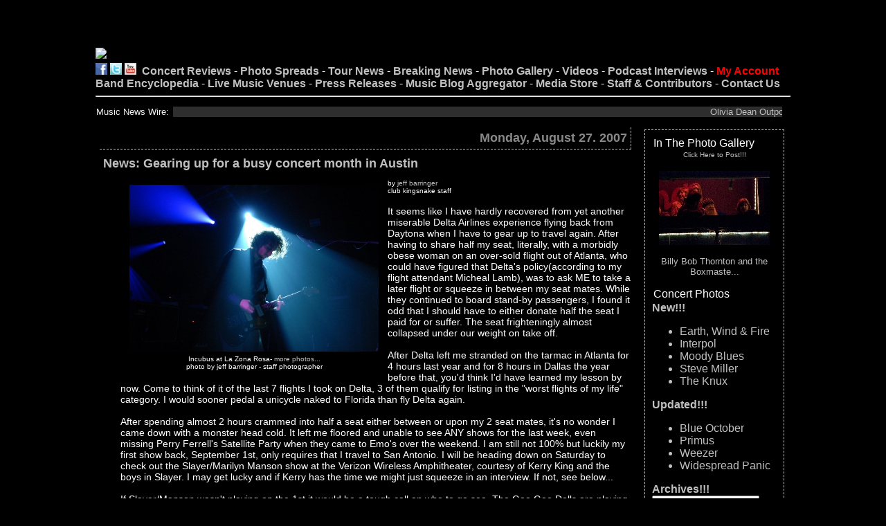

--- FILE ---
content_type: text/html; charset=utf-8
request_url: https://www.google.com/recaptcha/api2/aframe
body_size: 268
content:
<!DOCTYPE HTML><html><head><meta http-equiv="content-type" content="text/html; charset=UTF-8"></head><body><script nonce="aL_fkEwlgecAKzN3IM9Z7Q">/** Anti-fraud and anti-abuse applications only. See google.com/recaptcha */ try{var clients={'sodar':'https://pagead2.googlesyndication.com/pagead/sodar?'};window.addEventListener("message",function(a){try{if(a.source===window.parent){var b=JSON.parse(a.data);var c=clients[b['id']];if(c){var d=document.createElement('img');d.src=c+b['params']+'&rc='+(localStorage.getItem("rc::a")?sessionStorage.getItem("rc::b"):"");window.document.body.appendChild(d);sessionStorage.setItem("rc::e",parseInt(sessionStorage.getItem("rc::e")||0)+1);localStorage.setItem("rc::h",'1768552381282');}}}catch(b){}});window.parent.postMessage("_grecaptcha_ready", "*");}catch(b){}</script></body></html>

--- FILE ---
content_type: text/css; charset=UTF-8
request_url: http://club.kingsnake.com/index.php?/serendipity.css&v=1609714464
body_size: 15209
content:
img {
   behavior: url("http://club.kingsnake.com/index.php?/plugin/pngbehavior.htc");
}
.podcastplayer { display: block; }
.podcastdownload { display: block; }
#LSResult {
    position: absolute;
    margin-left: 4px;
    margin-top: 4px;
       background-color: #fff7e8;
}

#LSShadow {
    position: relative;
    bottom: 1px;
    right: 1px;
    color: inherit;
    border-right: 2px solid #ccc;
    border-bottom: 2px solid #ccc;
}

#LSHighlight {
    background-color: #bdd2ec;
    color: black;
}

.serendipity_livesearch_row {
  margin: 0px;
  padding-top: 0.5em;
  padding-bottom: 0.5em;
  padding-left: 1.5em;
  padding-right: 1.5em;
  text-indent: -1em;
  line-height: 1.4em;
}

.serendipity_livesearch_result {
    position: relative;
    bottom: 2px;
    border: 1px solid black;
    right: 2px;
    padding: 2px;
}

/* auto include templates/2k11/style_fallback.css */

/* The templates/default/style_fallback.css emits CSS statements that all s9y
   themes should have.

   Statements declared in this file are emitted early in the dynamically
   generated stylesheet serendipity.css, so you can override them by declaring
   them again in your theme's style.css or user.css.

   IT IS NOT ADVISED TO CREATE YOUR OWN style_fallback.css FILE! */

/* Images positioned normal/left/right */
.serendipity_image_center {
    border: 0;
    padding-left: 5px;
    padding-right: 5px;
}

.serendipity_image_left {
    float: left;
    border: 0;
    padding-left: 5px;
    padding-right: 5px;
}

.serendipity_image_right {
    float: right;
    border: 0;
    padding-left: 5px;
    padding-right: 5px;
}

/* Images with captions and positioning */
.serendipity_imageComment_center,
.serendipity_imageComment_left,
.serendipity_imageComment_right {
    border: 1px solid #ddd;
    background-color: #efefef;
    margin: 3px;
    padding: 3px;
    text-align: center;
}

.serendipity_imageComment_center {
    clear: both;
    margin: auto;
}

.serendipity_imageComment_left {
    float: left;
}

.serendipity_imageComment_right {
    float: right;
}

.serendipity_imageComment_img,
.serendipity_imageComment_img img {
    margin: 0;
    padding: 0;
    text-align: center;
}

.serendipity_imageComment_txt {
    border-top: 1px solid #ddd;
    margin: 0;
    padding: 3px;
    clear: both;
    font-size: 10px;
    text-align: center;
}

/* Image gallery */
.s9y_gallery {
    box-sizing: border-box;
    display: flex;
    flex-wrap: wrap;
}

.s9y_gallery_item {
    box-sizing: border-box;
    flex: 0 1 33.3333%;
    padding: 0 5px 5px 0;
}

.s9y_gallery_image {
    height: auto;
    max-width: 100%;
}

/* Lists without bullets or numbers */
.plainList {
    list-style: none;
    margin-left: 0;
    padding-left: 0;
}

/* Messages: centered, important, notice */
.serendipity_center {
    margin-left: auto;
    margin-right: auto;
    text-align: center;
}

.serendipity_msg_important {
    color: red;
}

.serendipity_msg_notice {
    color: green;
}
/* END OF style_fallback.css */

/* auto include templates/clubkingsnake/style.css */

h1, h2, h3, h4, h5, h6 {
	margin: 0px;
	padding: 0px;
}

.serendipitySideBarContent input {
    width: 160px;
}

#mainpane {
}

#content {
	margin: 0px 220px;
	padding: 7px;
	vertical-align: top;
	width: 100%;
}

#serendipityRightSideBar {
	width: 180px;
	padding: 10px;
	font-size: 16px;
	color: #C0C0C0;
	text-align: left;
	margin: 10px;
	float: right;
	border: 1px dashed #C0C0C0;
	vertical-align: top;
}

#serendipityLeftSideBar {
	width: 180px;
	padding: 10px;
	font-size: 16px;
	color: #C0C0C0;
	text-align: left;
	margin: 10px;
	float: left;
	border: 1px dashed #C0C0C0;
	vertical-align: top;
}

body {
	margin: 0px;
	font-family: "Trebuchet MS", Trebuchet, Verdana, Sans-Serif;
	padding: 0px;
	background-color: #000000;
        /* background: #000000 url(templates/clubkingsnake/img/clubkingsnake.png) no-repeat left top; */
	/* color: #A2918A; */
	color: #FFFFFF;
}

input, textarea {
}

th, td {
}

p, td, th, div, span {
}

#serendipity_banner {
	height: 134px;
	padding-top: 20px;
	padding-right: 200px;
	padding-bottom: 0px;
	padding-left: 0px;

}

.floatleft {
	float: left;
	margin: 0 0 10px 10px;
	/*border: 1px solid #666;*/
	padding: 2px;
}


a.homelink1,
a.homelink1:hover,
a.homelink1:link,
a.homelink1:visited,
#serendipity_banner h1 {
	color: #C0C0C0;
	letter-spacing: -1px;
	text-decoration: none;
	font-size: x-large;
	font-weight: bold;
}

a.homelink2,
a.homelink2:hover,
a.homelink2:link,
a.homelink2:visited,
#serendipity_banner h2 {
	color: #888;
    padding-left: 15px;
    font-size: x-large;
    text-decoration: none;
	font-weight: bold;
}

.serendipity_title {
	font-size: large;
	font-weight: bold;
	margin-top: 10px;
	color: #C0C0C0;
	padding-left: 5px;
	margin-right: 0px;
	margin-bottom: 0px;
	margin-left: 0px;
}

.serendipity_title a:link,
.serendipity_title a:visited {
   	text-decoration: none;
	color: #C0C0C0;
   	border: 0;
}

.serendipity_title a:hover {
   text-decoration: underline;
}

.serendipity_entry {
	font-weight: normal;
	font-size: 14px;
	padding-top: 12px;
	padding-right: 0px;
	padding-bottom: 30px;
	padding-left: 30px;
}

.serendipity_entry p,
.serendipity_entry h3,
.serendipity_entry h4 {
	padding-top: 10px;
	padding-bottom: 10px;
}

.serendipity_entry img {
/*	border: 1px dotted #A2918A;*/
	padding: 5px;
}

.serendipity_entry blockquote {
	padding-bottom: 0px;
	background-image: url(templates/clubkingsnake/img/quotes.gif);
	background-repeat: no-repeat;
	background-position: left top;
	padding: 0.7em 0 0 1.4em;
}

.serendipity_entry_body_folded,
.serendipity_entry_body_unfolded,
.serendipity_entry_extended {
    /* Inner blocks of .serendipity_entry, can be used for further customization */
	padding-top: 5px;
}

.serendipity_entry_date {
    margin: auto;
}

.serendipity_date {
	font-size: large;
	color: #888;
	text-align: right;
	padding: 5px;
	border-top: none;
	border-right: 1px dashed #C0C0C0;
	border-bottom: 1px dashed #C0C0C0;
	border-left: none;
}

.serendipity_commentsTitle {
    font-size: small;
    font-weight: bold;
    margin-top: 10px;
    padding-left: 5px;
    border-bottom: 2px solid #C0C0C0;
}

div.serendipity_entryFooter {
	font-family:Verdana, Arial, Geneva, Helvetica, sans-serif;
	font-size: x-small;
	color: #C0C0C0;
	padding-top: 15px;
	padding-bottom: 4px;
	position: relative;
	clear: both;
}

img.serendipity_entryIcon {
    float: right;
    border: 0px;
}

img.serendipity_entryIcon {
    float: right;
    border: 0px;
}

td.serendipity_commentsLabel {
    font-size: 12px;
    font-weight: bold;
    vertical-align: top;
}

td.serendipity_commentsValue input,
td.serendipity_commentsValue select,
td.serendipity_commentsValue textarea {
    font-size: 12px;
    padding: 2px;
    width: 330px;
	/* Transparency follows: */
	/*filter:alpha(opacity=0.5);
	-moz-opacity:0.5;
	opacity: 0.5;*/
	color: #C0C0C0;
}

/* .serendipity_commentsValue * {
	position: relative;
} */

.serendipity_commentForm {
    font-size: 13px;
    color: #404040;
    margin-bottom: 13px;
    margin-right: 10px;
    margin-left: 10px;
    background-color: #FFFFFF;
}

.serendipity_comment {
    font-size: 12px;
    margin-top: 10px;
    margin-right: 10px;
    margin-left: 10px;
/*    color: #404040;*/
	color: DCCFBF;
    padding: 3px;
/*    background-color: #FFFFFF;*/
}

.serendipity_comment_source {
    margin-top: 5px;
    padding-left: 5px;
    margin-bottom: 5px;
    padding-bottom: 3px;
    border-bottom: 2px solid #C0C0C0;
}

td.serendipity_admin {
    padding: 10px;
}

a:link,
a:visited,
a:active {
    color: #C0C0C0;
	text-decoration: none;
}
a:hover {
    color: #8C653E;
    text-decoration: underline;
}

table.serendipity_calendar td {
    font-size: 11px;
	color: #C0C0C0;
    padding: 3px;
}
table.serendipity_calendar a {
    color: #DCCFBF;
    font-weight: bold;
    text-decoration:none;
}

table.serendipity_calendar a:hover {
    text-decoration: none;
}

td.serendipity_weekDayName {
    font-size:11px;
    font-weight:bold;
}
td.serendipity_calendarHeader a:link,
td.serendipity_calendarHeader a:visited,
td.serendipity_calendarHeader a:hover {
    border: 0;
    text-decoration: none;
}

div.serendipityPlug {
    padding-left: 10px;
}

div.serendipityPlug a {
    text-decoration: none;
    border: 0px;
}

/* Container for each item on the side bar */
div.serendipitySideBarItem {
    padding-bottom: 12px;
    margin-bottom: 12px;
    font-size: 12px;
    font-weight:normal;
    border-bottom: solid 2px #C0C0C0;
}

/* title of an individual item */
.serendipitySideBarTitle {
    margin: 0;
    color: #ffffff;
    font-size: 16px;
    font-weight: normal;
    padding-left:2px;
    padding-bottom:2px;
}

.serendipityImageButton {
    cursor: pointer;
}

div.serendipity_admin_title {
    font-size: 22px;
    font-weight: bold;
    margin-bottom: 12px;
}

div.serendipity_admin_list_title {
    font-size: 12px;
    font-weight: bold;
    margin-bottom: 8px;
}

td.serendipity_admin_list_item {
    border: dashed 1px #000000;
}

.serendipity_entry p {
    margin: 0px;
    padding-bottom: 0px;
}

/** Embedded images with the s9y image manager **/
.serendipity_imageComment_center,
.serendipity_imageComment_left,
.serendipity_imageComment_right {
    border: 1px solid #DDDDDD;
    background-color: #EFEFEF;
    margin: 3px;
    padding: 3px;
    text-align: center;
}

.serendipity_imageComment_center {
    margin: auto;
}

.serendipity_imageComment_left {
    float: left;
}

.serendipity_imageComment_right {
    float: right;
}

.serendipity_imageComment_img,
.serendipity_imageComment_img img {
    margin: 0px;
    padding: 0px;
    text-align: center;
}

.serendipity_imageComment_txt {
    border-top: 1px solid #DDDDDD;
    margin: 0px;
    padding: 3px;
    clear: both;
    font-size: 8pt;
    text-align: center;
}

.serendipity_admin_list_item_even {
    background-color: #ffffff;
}

.serendipity_admin_list_item_uneven {
    background-color: #E0E0E0;
}
.serendipity_admin_filters {
    border: 1px dashed;
    background-color: #FFFFFF;
    font-size: 10px;
    margin-bottom: 10px;
    padding: 2px;
}

.serendipity_admin_filters_headline {
    border-bottom: 1px solid;
}

.serendipity_admin_sortorder {
    font-size: 10px;
    text-align: center;
}

.serendipity_admin_sortorder input,
.serendipity_admin_sortorder select,
.serendipity_admin_filters input,
.serendipity_admin_filters select {
    font-size: 10px;
}

.serendipity_comments {
}

.serendipity_center {
    margin-left: auto;
    margin-right: auto;
    text-align: center;
}

.serendipity_msg_important {
    color: red;
}

.serendipity_msg_notice {
    color: green;
}
#lightbox{
	position: absolute;
	left: 0;
	width: 100%;
	z-index: 100;
	text-align: center;
	line-height: 0;
	}

#lightbox a img{ border: none; }

#outerImageContainer{
	position: relative;
	background-color: #fff;
	width: 250px;
	height: 250px;
	margin: 0 auto;
	}

#imageContainer{
	padding: 10px;
	}

#loading{
	position: absolute;
	top: 40%;
	left: 0%;
	height: 25%;
	width: 100%;
	text-align: center;
	line-height: 0;
	}
#hoverNav{
	position: absolute;
	top: 0;
	left: 0;
	height: 100%;
	width: 100%;
	z-index: 10;
	}
#imageContainer>#hoverNav{ left: 0;}
#hoverNav a{ outline: none;}

#prevLink, #nextLink{
	width: 49%;
	height: 100%;
	background: transparent url(/lightboximages/blank.gif) no-repeat; /* Trick IE into showing hover */
	display: block;
	}
#prevLink { left: 0; float: left;}
#nextLink { right: 0; float: right;}
#prevLink:hover, #prevLink:visited:hover { background: url(/lightboximages/prevlabel.gif) left 15% no-repeat; }
#nextLink:hover, #nextLink:visited:hover { background: url(/lightboximages/nextlabel.gif) right 15% no-repeat; }


#imageDataContainer{
	font: 10px Verdana, Helvetica, sans-serif;
	background-color: #fff;
	margin: 0 auto;
	line-height: 1.4em;
	overflow: auto;
	width: 100%
	}

#imageData{	padding:0 10px; color: #666; }
#imageData #imageDetails{ width: 70%; float: left; text-align: left; }
#imageData #caption{ font-weight: bold;	}
#imageData #numberDisplay{ display: block; clear: left; padding-bottom: 1.0em;	}
#imageData #bottomNavClose{ width: 66px; float: right;  padding-bottom: 0.7em;	}

#overlay{
	position: absolute;
	top: 0;
	left: 0;
	z-index: 90;
	width: 100%;
	height: 500px;
	background-color: #000;
	}


/* nl2br plugin start */

p.wl_nobottom {
    margin-bottom: 0em;
}

p.wl_notop {
    margin-top: 0em;
}

p.wl_notopbottom {
    margin-top: 0em;
    margin-bottom: 0em;
}

/* nl2br plugin end */

/* Amazon Chooser Plugin */
div.serendipity_amazonchr_title {
  font-size:100%;
  font-weight:bold;
}

div.serendipity_amazonchr_body_list {
  padding: 20px; 
 -moz-background-clip:border;
 -moz-background-inline-policy:continuous;
 -moz-background-origin:padding;
 background:#FFFFFF none repeat scroll 0 0;
 border:0 none;
 margin:0 auto;
 text-align:left;
 width:95%;
 font-size: 11px;
}

div.serendipity_amazonchr_page_buttons {
  padding-left: 30px; 
  padding-right: 30px;
  width: 75%;
}
span.serendipity_amazonchr_nextbutton {
  float: left;
}

span.serendipity_amazonchr_previousbutton {
  float: right;
}

div.serendipity_amazonchr_noimage {
  font-size:90%;
}

span.serendipity_amazonchr_productgroup {
  font-weight:normal;
}


div.serendipity_amazonchr_body_count {
  font-size:1.1em;
  font-weight:bold;
  padding: 10px; 
}

div.serendipity_amazonchr_body {
  padding: 20px;
  width: 700px;
  clear:both;
}

div.serendipity_amazonchr_image {
  position:relative;
  padding-left:1%;
  padding-right:1%;
  float:left;
}

img.serendipity_amazonchr_pic {
    border: 1px solid black;
}

div.serendipity_amazonchr_block {
  float: left;
  padding-left: 1%;
  max-width: 500px;
}

div.serendipity_amazonchr_attr {
  font-size:1em;
  padding: 2px -2px 2px -2px;
}

div.serendipity_amazonchr_offer {
  font-size:1em;
}

div.serendipity_amazonchr_offers {
  font-size:1em;
}

div.serendipity_amazonchr_cache {
  bottom: 0;
  position: relative;
  clear:left;
  font-size:1em;
  font-weight:bold;
  padding-left: 1%;
}

div.amazon_sidebar {
  text-align: center;
  margin: 0px auto;
}

div.amazon_sidebar img {
  border: 0px;
}

/*--------------------------------------------------|
| dTree 2.05 | www.destroydrop.com/javascript/tree/ |
|---------------------------------------------------|
| Copyright (c) 2002-2003 Geir Landr�               |
|--------------------------------------------------*/

.dtree {
	font-family: Verdana, Geneva, Arial, Helvetica, sans-serif;
	font-size: 11px;
	color: #666;
	white-space: nowrap;
	direction: ltr;
}
.dtree img {
	border: 0px;
	vertical-align: middle;
}
.dtree a {
	color: #333;
	text-decoration: none;
}
.dtree a.node, .dtree a.nodeSel {
	white-space: nowrap;
	padding: 1px 2px 1px 2px;
}
.dtree a.node:hover, .dtree a.nodeSel:hover {
	color: #333;
	text-decoration: underline;
}
.dtree a.nodeSel {
	background-color: #c0d2ec;
}
.dtree .clip {
	overflow: hidden;
}

/* linklist dtree end */



/* serendipity_event entrypaging start */

.serendipity_entrypaging {
    text-align: center;
    margin-left: auto;
    margin-right: auto;
    border: 0px;
    display: block;
}

/* serendipity_event entrypaging end */


/* auto include  */

